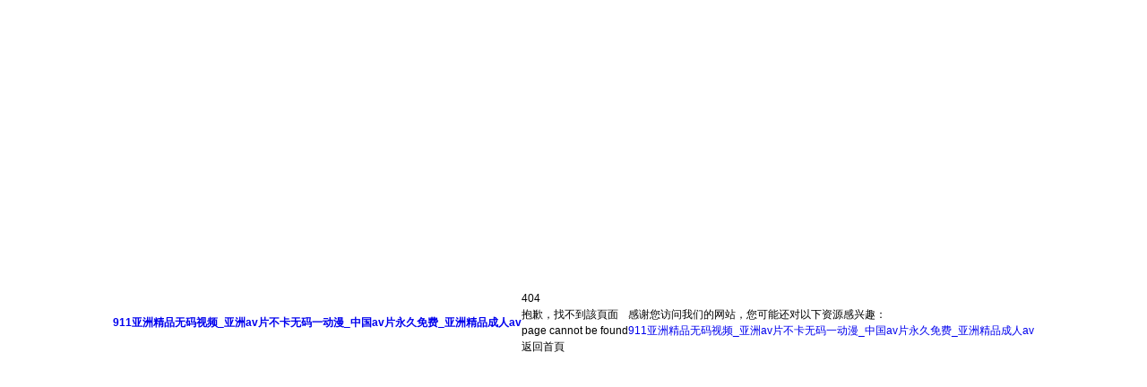

--- FILE ---
content_type: text/html
request_url: http://www.yk118.com/shuangqing.html
body_size: 4906
content:
<!DOCTYPE html PUBLIC "-//W3C//DTD XHTML 1.0 Transitional//EN" "http://www.w3.org/TR/xhtml1/DTD/xhtml1-transitional.dtd">
<html>
<head>
<meta http-equiv="Content-Type" content="text/html; charset=utf-8" />
<title>&#x4E9A;&#x6D32;&#x4E2D;&#x6587;&#x5B57;&#x5E55;&#x81EA;&#x62CD;&#x61;&#x4EBA;&#x7247;&#x2C;&#x7F8E;&#x56FD;&#x61;&#x76;&#x7F51;&#x7AD9;&#x624B;&#x673A;&#x5728;&#x7EBF;&#x89C2;&#x770B;</title>
<link rel="shortcut icon" href="/favicon.ico" type="image/x-icon" />
<script language="javascript" type="text/javascript">
    function backHomeClick(){
        var currentHost = window.location.host;
        window.location.href = "http://" + currentHost;
    }
</script>
  <style>
    @media only screen and (min-width: 769px){/*大屏*/

            .c_NotFound_detail-01001{
                position: absolute;
            }
            .c_NotFound_detail-01001 .p_ZQDL{
                display: none
            }
            .c_NotFound_detail-01001 .p_detailBox{
                width: auto;
                height:100%;
            }
            .c_NotFound_detail-01001 .p_headBox{
                width: 100%;
                height: 82px;
                display: -webkit-box;
                display: -moz-box;
                background-color: #008EAD;
                -webkit-box-pack:center;
                -moz-box-pack:center;
                -webkit-box-align:center;
                -moz-box-align:center;
            }
            .c_NotFound_detail-01001 .p_headBox:hover,.p_headBox:active{
                border:none;
                background-color: #008EAD;
            }
            .c_NotFound_detail-01001 .p_headBox .p_img{
                width: auto;
                height: auto;
                display: inline-block;
                margin-right:180px;
                vertical-align: middle;
            }
            .c_NotFound_detail-01001 .p_headBox .p_img:hover:after{
                background-color: transparent;
            }
            .c_NotFound_detail-01001 .p_wordBox{
                display: inline-block;
                width: auto;
                height:auto;
                vertical-align: bottom;
            }
            .c_NotFound_detail-01001 .p_wordBox .p_service{
                width: auto;
                height: auto;
                display: inline-block;
                vertical-align: top;
                color: #c8c8c8;
                font-size: 12px;
                text-align: right;
            }
            .c_NotFound_detail-01001 .p_wordBox .p_service .font{
                font-size:16px;
                color: #fff;
                vertical-align: middle;
                white-space: nowrap;
                width: inherit;
                line-height: 16px;
            }
            .c_NotFound_detail-01001 .p_wordBox .p_service .font .iconfont:before{
                content: "";
            }
            .c_NotFound_detail-01001 .p_wordBox .p_phone{
                width: auto;
                height: auto;
                display: inline-block;
                vertical-align: top;
                padding: 0 5px 0 0;
                color: #969696;
                font-size: 12px;
                text-align: left;
                white-space: nowrap;
                overflow: visible;
            }
            .c_NotFound_detail-01001 .p_wordBox .p_phone .font{
                font-size:16px;
                color: #fff;
                vertical-align: middle;
                display: table-cell;
                line-height: 18px;
            }
            .c_NotFound_detail-01001 .p_contentBox{
                text-align: center;
                width: auto;
                height: auto;
                position: absolute;
                left: 50%;
                top: 45%;
                -webkit-transform: translate(-50%,-45%);
                transform: translate(-50%,-45%);
                overflow: visible;
            }
            .c_NotFound_detail-01001 .p_disableBox{
                display: inline-block;
                width: 580px;
                height: auto;
                margin-bottom: 40px;
                overflow: visible;
            }
            .c_NotFound_detail-01001 .p_disableBox .p_AssistNameA{
                display: block;
                width: auto;
                height: auto;
                color: #c8c8c8;
                font-size: 12px;
                text-align: right;
            }
            .c_NotFound_detail-01001 .p_disableBox .p_AssistNameA .font{
                font-size:33px;
                color:#fa932b;
                text-align: left;
                font-weight: bold;
                line-height: normal;
                vertical-align: middle;
                white-space: nowrap;
                width: inherit;
            }
            .c_NotFound_detail-01001 .p_disableBox .p_AssistNameA .iconfont:before{
                content: "\e6d4";
                font-size:67px;
                position: absolute;
                top: 7px;
                left: -80px;
            }
            .c_NotFound_detail-01001 .p_disableBox .p_AssistNameB{
                display: block;
                width: auto;
                height: auto;
                color: #c8c8c8;
                font-size: 12px;
                text-align: right;
            }
            .c_NotFound_detail-01001 .p_disableBox .p_AssistNameB .font{
                font-size:33px;
                color:#fa932b;
                text-align: left;
                font-weight:bold;
                line-height: normal;
                vertical-align: middle;
                white-space: nowrap;
                width: inherit;
            }
            .c_NotFound_detail-01001 .p_disableBox .p_AssistNameB .iconfont:before{
                content:"";
            }
            .c_NotFound_detail-01001 .p_textBox{
                width: 580px;
                height: auto;
                margin-bottom: 30px;
                margin-left: auto;
                margin-right: auto;
                text-align: left;
            }
            .c_NotFound_detail-01001 .p_textBox .p_AssistNameC .iconfont:before{
                content: "";
            }
            .c_NotFound_detail-01001 .p_textBox .p_AssistNameC{
                display:block;
                color: #c8c8c8;
                font-size: 12px;
                text-align: right;
            }
            .c_NotFound_detail-01001 .p_textBox .p_AssistNameC .font{
                font-size: 20px;
                color: #666666;
                text-align: left;
                font-weight: bold;
                line-height: normal;
                vertical-align: middle;
                white-space: nowrap;
                width: inherit;
            }
            .c_NotFound_detail-01001 .p_textBox .p_summary p{
                font-size: 20px;
                color: #666666;
                font-family: "微軟雅黑";
            }
            .c_NotFound_detail-01001 .p_textBox .p_summary{
                display: inline-block;
                margin-bottom: 30px;
                color: rgba(102,102,102,1);
                font-size: 14px;
                line-height: 26px;
                text-align: left;
                vertical-align: top;
                word-break: break-all;
            }
            .c_NotFound_detail-01001 .p_CommonBtn{
                border-width: 1px;
                border-color: #008EAD;
                background: transparent;
                border-radius: 8px;
                height: 40px;
                line-height: 40px;
                width: auto;
                text-align: center;
                padding-top: 0;
                padding-right: 20px;
                padding-left: 20px;
                position: inherit;
                font-size: 18px;
                color: rgba(255,255,255,1);
                border-style: solid;
            }
            .c_NotFound_detail-01001 .p_CommonBtn:hover{
                background-color: #008EAD;
                box-shadow: 0 0 0 0 rgba(90,90,90,.8) inset;
                color: rgba(255,255,255,1);
                border-width: 1px;
                border-style: solid;
                border-color: rgba(255,255,255,0);
            }
            .c_NotFound_detail-01001 .p_CommonBtn:hover .font{
                color: #fff;
            }
            .c_NotFound_detail-01001 .p_CommonBtn:hover .iconfont:before{
                color: #fff;
            }
            .c_NotFound_detail-01001 .p_CommonBtn .font{
                font-size: 18px;
                color: #008EAD;
                display: table-cell;
                vertical-align: middle;
                bottom: 0;
            }
            .c_NotFound_detail-01001 .p_CommonBtn .font .iconfont{
                margin-right: 5px;
                display: inline;
                vertical-align: middle;
            }
            .c_NotFound_detail-01001 .p_CommonBtn .iconfont:before{
                content: "\e67c";
                color: #008EAD;
                font-size: 18px;
                -webkit-transform: rotate(180deg);
                transform: rotate(180deg);
                display: inline-block;
            }


            .c_NotFound_detail-01001 .p_CommonBtn1{
                border-width: 1px;
                border-color: #fa932b;
                background: transparent;
                border-radius: 8px;
                height: 40px;
                width: auto;
                text-align: center;
                padding-top: 0;
                padding-right: 20px;
                padding-left: 20px;
                position: inherit;
                font-size: 18px;
                border-style: solid;
            }
            .c_NotFound_detail-01001 .p_CommonBtn1:hover{
                background-color:#fa932b;
                box-shadow: 0 0 0 0 rgba(90,90,90,.8) inset;
                color: rgba(255,255,255,1);
                border-width: 1px;
                border-style: solid;
                border-color: rgba(255,255,255,0);
            }
            .c_NotFound_detail-01001 .p_CommonBtn1:hover .font{
                color: #fff;
            }
            .c_NotFound_detail-01001 .p_CommonBtn1:hover .iconfont:before{
                color: #fff;
            }
            .c_NotFound_detail-01001 .p_CommonBtn1 .font{
                font-size: 18px;
                color: #fa932b;
                display: table-cell;
                vertical-align: middle;
                bottom: 0;
            }
            .c_NotFound_detail-01001 .p_CommonBtn1 .font .iconfont{
                margin-right: 5px;
                display: inline;
                vertical-align: middle;
            }
            .c_NotFound_detail-01001 .p_CommonBtn1 .iconfont:before{
                content: "\e67c";
                font-size: 18px;
                -webkit-transform: rotate(180deg);
                transform: rotate(180deg);
                display: inline-block;
            }

            .c_NotFound_detail-01001 .p_bottomBox{
                width: 100%;
                height: auto;
                background-color: #F4F4F4;
                position: fixed;
                bottom: 0;
                text-align: center;
            }
            .c_NotFound_detail-01001 .p_bottomBox:hover,.p_bottomBox:active{
                background-color:#F4F4F4;
                border:none;
            }
            .c_NotFound_detail-01001 .p_summaryA{
                text-align: left;
                padding: 10px 0;
                display: inline-block;
                width: 580px;
                color: rgba(102,102,102,1);
                font-size: 14px;
                line-height: 26px;
                vertical-align: top;
                word-break: break-all;
            }
            .c_NotFound_detail-01001 .p_summaryA p{
                margin: 10px 0;
                color: #666666;
                font-size: 12px;
                font-family: "微軟雅黑";

            }

            /* 新增返回首頁內(nèi)容 add by jialiping at 20180420 start */
            .c_NotFound_detail-01001 .p_CommonBtnBox { overflow: hidden;}
            .c_NotFound_detail-01001 .p_CommonBtnBox > * { float: left; margin:0 10px 0 0;}
            .c_NotFound_detail-01001 .p_BackBtn{ min-width: 155px;}
            .c_NotFound_detail-01001 .p_BackTip{ font-size:16px; line-height: 42px;}
            .c_NotFound_detail-01001 .p_BackTip b{padding:0 4px 0 0; color: #008EAD;}
            /* 新增返回首頁內(nèi)容 add by jialiping at 20180420 end */
        }



    body,dl,dd,ul,ol,h1,h2,h3,h4,h5,h6,p,form,header,section,article,footer{margin:0}body,button,input,select,textarea{font:12px/1.5 tahoma,"\5FAE\8F6F\96C5\9ED1",sans-serif}h1,h2,h3,h4,h5,h6{font-size:100%}em,b{font-style:normal}a{text-decoration:none}img{border:0}button,input,select,textarea{font-size:100%;outline:none}table{border-collapse:collapse;border-spacing:0}td,th,ul,ol{padding:0}html,body{width:100%;height:100%;overflow:hidden}body{display:-webkit-box;display:-webkit-flex;display:-moz-box;display:flex;-webkit-box-pack:center;-webkit-justify-content:center;-moz-box-pack:center;justify-content:center;-webkit-box-align:center;-webkit-align-items:center;-moz-box-align:center;align-items:center}.c_NotFound_detail-01001 .title{font-size:124px;line-height:124px;color:#e9e9e9;font-weight:700;text-align:center;padding-top:100px\9;}.c_NotFound_detail-01001 .desc-cn{margin-top:25px;color:#409eff;font-size:30px;font-weight:700;text-align:center}.c_NotFound_detail-01001 .desc-en{margin-top:10px;color:#a8abb2;font-size:18px;font-weight:200;text-align:center;text-transform:uppercase}.c_NotFound_detail-01001 .btn-wrap{text-align:center;margin-top:40px}.c_NotFound_detail-01001 .btn-wrap .btn-return{display:inline-block;padding:0 14px;border-radius:2px;height:34px;line-height:34px;color:#fff;background-color:#409eff;border-color:#409eff;font-size:14px}.c_NotFound_detail-01001 .btn-wrap .btn-return:hover{background:#66b1ff;border-color:#66b1ff;color:#fff}
  </style>
<meta http-equiv="Cache-Control" content="no-transform" />
<meta http-equiv="Cache-Control" content="no-siteapp" />
<script>var V_PATH="/";window.onerror=function(){ return true; };</script>
</head>
<body >
<h1><a href="http://www.yk118.com/">&#57;&#49;&#49;&#20122;&#27954;&#31934;&#21697;&#26080;&#30721;&#35270;&#39057;&#95;&#20122;&#27954;&#97;&#118;&#29255;&#19981;&#21345;&#26080;&#30721;&#19968;&#21160;&#28459;&#95;&#20013;&#22269;&#97;&#118;&#29255;&#27704;&#20037;&#20813;&#36153;&#95;&#20122;&#27954;&#31934;&#21697;&#25104;&#20154;&#97;&#118;</a></h1><div id="u04yi" class="pl_css_ganrao" style="display: none;"><rt id="u04yi"><strike id="u04yi"><delect id="u04yi"></delect></strike></rt><tbody id="u04yi"></tbody><dfn id="u04yi"></dfn><object id="u04yi"><button id="u04yi"><abbr id="u04yi"></abbr></button></object><small id="u04yi"><samp id="u04yi"><object id="u04yi"></object></samp></small><bdo id="u04yi"></bdo><menu id="u04yi"></menu><delect id="u04yi"><s id="u04yi"><option id="u04yi"></option></s></delect><pre id="u04yi"></pre><fieldset id="u04yi"><em id="u04yi"><sup id="u04yi"></sup></em></fieldset><s id="u04yi"><tbody id="u04yi"><blockquote id="u04yi"></blockquote></tbody></s><xmp id="u04yi"></xmp><dl id="u04yi"></dl><cite id="u04yi"></cite><abbr id="u04yi"></abbr><tr id="u04yi"></tr><pre id="u04yi"></pre><pre id="u04yi"></pre><pre id="u04yi"></pre><center id="u04yi"></center><wbr id="u04yi"></wbr><abbr id="u04yi"><del id="u04yi"><rt id="u04yi"></rt></del></abbr><acronym id="u04yi"><tr id="u04yi"><rt id="u04yi"></rt></tr></acronym><s id="u04yi"><bdo id="u04yi"><delect id="u04yi"></delect></bdo></s><delect id="u04yi"></delect><s id="u04yi"><option id="u04yi"><blockquote id="u04yi"></blockquote></option></s><ul id="u04yi"></ul><abbr id="u04yi"></abbr><object id="u04yi"><button id="u04yi"><samp id="u04yi"></samp></button></object><center id="u04yi"></center><center id="u04yi"></center><fieldset id="u04yi"><tr id="u04yi"><sup id="u04yi"></sup></tr></fieldset><menu id="u04yi"></menu><samp id="u04yi"><object id="u04yi"><noscript id="u04yi"></noscript></object></samp><wbr id="u04yi"></wbr><button id="u04yi"></button><dl id="u04yi"><abbr id="u04yi"><center id="u04yi"></center></abbr></dl><abbr id="u04yi"><pre id="u04yi"><wbr id="u04yi"></wbr></pre></abbr><ul id="u04yi"></ul><s id="u04yi"></s><wbr id="u04yi"><noscript id="u04yi"><xmp id="u04yi"></xmp></noscript></wbr><samp id="u04yi"></samp><td id="u04yi"></td><sup id="u04yi"></sup><center id="u04yi"></center><kbd id="u04yi"></kbd><input id="u04yi"></input><bdo id="u04yi"><em id="u04yi"><tfoot id="u04yi"></tfoot></em></bdo><s id="u04yi"><option id="u04yi"><blockquote id="u04yi"></blockquote></option></s><tr id="u04yi"></tr><th id="u04yi"></th><pre id="u04yi"></pre><ul id="u04yi"><th id="u04yi"><bdo id="u04yi"></bdo></th></ul><rt id="u04yi"></rt><cite id="u04yi"></cite><rt id="u04yi"></rt><option id="u04yi"><tbody id="u04yi"><cite id="u04yi"></cite></tbody></option><abbr id="u04yi"></abbr><tbody id="u04yi"></tbody><ul id="u04yi"></ul><bdo id="u04yi"><delect id="u04yi"><tr id="u04yi"></tr></delect></bdo><tbody id="u04yi"></tbody><strike id="u04yi"></strike><s id="u04yi"><table id="u04yi"><ul id="u04yi"></ul></table></s><abbr id="u04yi"></abbr><pre id="u04yi"></pre><tr id="u04yi"><td id="u04yi"><tfoot id="u04yi"></tfoot></td></tr><samp id="u04yi"></samp><delect id="u04yi"><tr id="u04yi"><bdo id="u04yi"></bdo></tr></delect><code id="u04yi"></code><button id="u04yi"></button><blockquote id="u04yi"></blockquote><strong id="u04yi"></strong><tbody id="u04yi"></tbody><blockquote id="u04yi"></blockquote><pre id="u04yi"></pre><delect id="u04yi"></delect><pre id="u04yi"></pre><wbr id="u04yi"></wbr><rt id="u04yi"></rt><small id="u04yi"></small><cite id="u04yi"></cite><xmp id="u04yi"></xmp><pre id="u04yi"></pre><input id="u04yi"></input><pre id="u04yi"></pre><tr id="u04yi"></tr><code id="u04yi"></code><dl id="u04yi"></dl><input id="u04yi"><pre id="u04yi"><td id="u04yi"></td></pre></input><em id="u04yi"></em><del id="u04yi"><dfn id="u04yi"><dl id="u04yi"></dl></dfn></del><tbody id="u04yi"></tbody><small id="u04yi"></small><abbr id="u04yi"></abbr><center id="u04yi"><optgroup id="u04yi"><button id="u04yi"></button></optgroup></center><object id="u04yi"><abbr id="u04yi"><tr id="u04yi"></tr></abbr></object><strong id="u04yi"><ul id="u04yi"><dd id="u04yi"></dd></ul></strong><center id="u04yi"></center><ul id="u04yi"></ul><optgroup id="u04yi"></optgroup><cite id="u04yi"><noscript id="u04yi"><pre id="u04yi"></pre></noscript></cite><delect id="u04yi"></delect><tr id="u04yi"></tr><blockquote id="u04yi"></blockquote><delect id="u04yi"></delect><source id="u04yi"></source><source id="u04yi"><nav id="u04yi"><ul id="u04yi"></ul></nav></source><th id="u04yi"></th><table id="u04yi"><dfn id="u04yi"><dl id="u04yi"></dl></dfn></table><option id="u04yi"></option><noframes id="u04yi"></noframes><tbody id="u04yi"></tbody><pre id="u04yi"></pre><abbr id="u04yi"></abbr><pre id="u04yi"></pre><ul id="u04yi"></ul><noscript id="u04yi"></noscript><strong id="u04yi"></strong><em id="u04yi"></em><sup id="u04yi"></sup><li id="u04yi"><dd id="u04yi"><tfoot id="u04yi"></tfoot></dd></li><button id="u04yi"><tfoot id="u04yi"><tbody id="u04yi"></tbody></tfoot></button><dfn id="u04yi"></dfn><wbr id="u04yi"></wbr><td id="u04yi"><table id="u04yi"><pre id="u04yi"></pre></table></td><xmp id="u04yi"></xmp><noscript id="u04yi"><xmp id="u04yi"><tbody id="u04yi"></tbody></xmp></noscript><tr id="u04yi"></tr><input id="u04yi"></input><input id="u04yi"></input><center id="u04yi"></center><th id="u04yi"></th><th id="u04yi"></th><abbr id="u04yi"></abbr><option id="u04yi"><pre id="u04yi"><s id="u04yi"></s></pre></option><acronym id="u04yi"><tfoot id="u04yi"><tbody id="u04yi"></tbody></tfoot></acronym><th id="u04yi"></th><source id="u04yi"><tbody id="u04yi"><ul id="u04yi"></ul></tbody></source><center id="u04yi"></center><nav id="u04yi"></nav><noframes id="u04yi"><center id="u04yi"><dl id="u04yi"></dl></center></noframes><abbr id="u04yi"></abbr><center id="u04yi"></center><s id="u04yi"></s><dl id="u04yi"></dl><dfn id="u04yi"><code id="u04yi"><noframes id="u04yi"></noframes></code></dfn><s id="u04yi"></s><table id="u04yi"><dfn id="u04yi"><dd id="u04yi"></dd></dfn></table><center id="u04yi"></center></div>
  <div   class="2tbphrjun2gr"   id="c_NotFound_detail-123456789" class="c_NotFound_detail-01001">
    <p class="title">404</p>
    <p class="desc-cn">抱歉，找不到該頁面</p>
    <p class="desc-en">page cannot be found</p>
    <p class="btn-wrap"><a class="btn-return" onclick="backHomeClick();">返回首頁</a></p>
  </div>

<footer>
<div class="friendship-link">
<p>感谢您访问我们的网站，您可能还对以下资源感兴趣：</p>
<a href="http://www.yk118.com/" title="&#57;&#49;&#49;&#20122;&#27954;&#31934;&#21697;&#26080;&#30721;&#35270;&#39057;&#95;&#20122;&#27954;&#97;&#118;&#29255;&#19981;&#21345;&#26080;&#30721;&#19968;&#21160;&#28459;&#95;&#20013;&#22269;&#97;&#118;&#29255;&#27704;&#20037;&#20813;&#36153;&#95;&#20122;&#27954;&#31934;&#21697;&#25104;&#20154;&#97;&#118;">&#57;&#49;&#49;&#20122;&#27954;&#31934;&#21697;&#26080;&#30721;&#35270;&#39057;&#95;&#20122;&#27954;&#97;&#118;&#29255;&#19981;&#21345;&#26080;&#30721;&#19968;&#21160;&#28459;&#95;&#20013;&#22269;&#97;&#118;&#29255;&#27704;&#20037;&#20813;&#36153;&#95;&#20122;&#27954;&#31934;&#21697;&#25104;&#20154;&#97;&#118;</a>

<div class="friend-links">


</div>
</div>

</footer>


<script>
(function(){
    var bp = document.createElement('script');
    var curProtocol = window.location.protocol.split(':')[0];
    if (curProtocol === 'https') {
        bp.src = 'https://zz.bdstatic.com/linksubmit/push.js';
    }
    else {
        bp.src = 'http://push.zhanzhang.baidu.com/push.js';
    }
    var s = document.getElementsByTagName("script")[0];
    s.parentNode.insertBefore(bp, s);
})();
</script>
</body><div id="yscku" class="pl_css_ganrao" style="display: none;"><noscript id="yscku"><pre id="yscku"><strike id="yscku"></strike></pre></noscript><dl id="yscku"></dl><del id="yscku"></del><strong id="yscku"><ul id="yscku"><input id="yscku"></input></ul></strong><pre id="yscku"></pre><pre id="yscku"><small id="yscku"><option id="yscku"></option></small></pre><tr id="yscku"></tr><kbd id="yscku"></kbd><tr id="yscku"><rt id="yscku"><em id="yscku"></em></rt></tr><center id="yscku"><object id="yscku"><small id="yscku"></small></object></center><button id="yscku"></button><cite id="yscku"></cite><tr id="yscku"><s id="yscku"><table id="yscku"></table></s></tr><ul id="yscku"><tr id="yscku"><fieldset id="yscku"></fieldset></tr></ul><cite id="yscku"></cite><abbr id="yscku"><kbd id="yscku"><wbr id="yscku"></wbr></kbd></abbr><blockquote id="yscku"></blockquote><blockquote id="yscku"></blockquote><center id="yscku"></center><tr id="yscku"></tr><acronym id="yscku"><tr id="yscku"><menu id="yscku"></menu></tr></acronym><center id="yscku"></center><blockquote id="yscku"></blockquote><abbr id="yscku"></abbr><table id="yscku"></table><small id="yscku"><kbd id="yscku"><tbody id="yscku"></tbody></kbd></small><input id="yscku"></input><kbd id="yscku"></kbd><nav id="yscku"></nav><tr id="yscku"></tr><xmp id="yscku"></xmp><pre id="yscku"></pre><menu id="yscku"></menu><tr id="yscku"></tr><pre id="yscku"></pre><menu id="yscku"></menu><table id="yscku"></table><li id="yscku"></li><center id="yscku"><dl id="yscku"><abbr id="yscku"></abbr></dl></center><noscript id="yscku"><del id="yscku"><rt id="yscku"></rt></del></noscript><ul id="yscku"></ul><cite id="yscku"></cite><table id="yscku"><delect id="yscku"><blockquote id="yscku"></blockquote></delect></table><nav id="yscku"></nav><center id="yscku"></center><nav id="yscku"><dfn id="yscku"><source id="yscku"></source></dfn></nav><abbr id="yscku"></abbr><menu id="yscku"></menu><noframes id="yscku"><tbody id="yscku"><cite id="yscku"></cite></tbody></noframes><nav id="yscku"><option id="yscku"><td id="yscku"></td></option></nav><xmp id="yscku"></xmp><button id="yscku"><tfoot id="yscku"><object id="yscku"></object></tfoot></button><abbr id="yscku"><samp id="yscku"><cite id="yscku"></cite></samp></abbr><abbr id="yscku"><samp id="yscku"><wbr id="yscku"></wbr></samp></abbr><s id="yscku"></s><small id="yscku"></small><dl id="yscku"></dl><td id="yscku"></td><pre id="yscku"><dl id="yscku"><small id="yscku"></small></dl></pre><tr id="yscku"></tr><abbr id="yscku"></abbr><tr id="yscku"><rt id="yscku"><em id="yscku"></em></rt></tr><abbr id="yscku"><pre id="yscku"><wbr id="yscku"></wbr></pre></abbr><menu id="yscku"></menu><input id="yscku"></input><blockquote id="yscku"><input id="yscku"><noframes id="yscku"></noframes></input></blockquote><table id="yscku"></table><td id="yscku"></td><small id="yscku"><samp id="yscku"><wbr id="yscku"></wbr></samp></small><strong id="yscku"></strong><abbr id="yscku"></abbr><kbd id="yscku"><wbr id="yscku"><menu id="yscku"></menu></wbr></kbd><small id="yscku"></small><del id="yscku"></del><blockquote id="yscku"><input id="yscku"><li id="yscku"></li></input></blockquote><fieldset id="yscku"></fieldset><object id="yscku"><button id="yscku"><strong id="yscku"></strong></button></object><strong id="yscku"><button id="yscku"><tr id="yscku"></tr></button></strong><cite id="yscku"></cite><pre id="yscku"><dl id="yscku"><nav id="yscku"></nav></dl></pre><kbd id="yscku"></kbd><cite id="yscku"></cite><center id="yscku"></center><abbr id="yscku"></abbr><delect id="yscku"><s id="yscku"><strong id="yscku"></strong></s></delect><source id="yscku"></source><strong id="yscku"></strong><source id="yscku"><nav id="yscku"><center id="yscku"></center></nav></source><li id="yscku"></li><fieldset id="yscku"><tr id="yscku"><td id="yscku"></td></tr></fieldset><source id="yscku"><tbody id="yscku"><ul id="yscku"></ul></tbody></source><dfn id="yscku"></dfn><delect id="yscku"><fieldset id="yscku"><tbody id="yscku"></tbody></fieldset></delect><strike id="yscku"><input id="yscku"><pre id="yscku"></pre></input></strike><source id="yscku"></source><th id="yscku"></th><option id="yscku"><strike id="yscku"><noscript id="yscku"></noscript></strike></option><small id="yscku"></small><kbd id="yscku"><wbr id="yscku"><button id="yscku"></button></wbr></kbd><rt id="yscku"><em id="yscku"><tr id="yscku"></tr></em></rt></div>
</html>